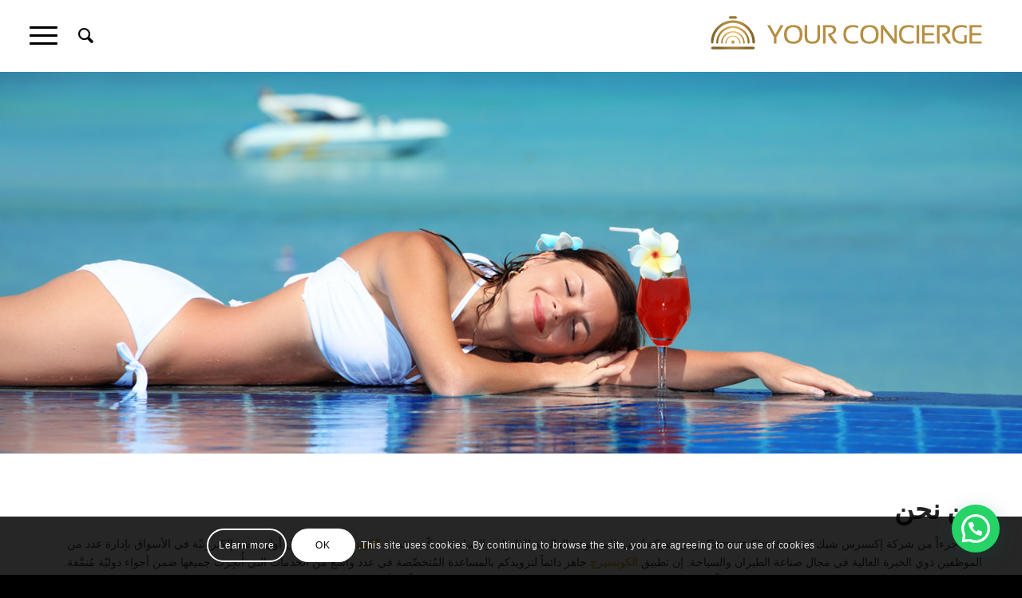

--- FILE ---
content_type: text/html; charset=UTF-8
request_url: http://www.yourconcierge.net/ar/%D9%85%D9%86-%D9%86%D8%AD%D9%86/
body_size: 14626
content:
<!DOCTYPE html>
<html dir="rtl" lang="ar" class="html_stretched responsive av-preloader-disabled av-custom-lightbox  html_header_top html_logo_right html_main_nav_header html_menu_left html_custom html_header_sticky html_header_shrinking_disabled html_mobile_menu_tablet html_header_searchicon html_content_align_center html_header_unstick_top_disabled html_header_stretch_disabled html_minimal_header html_elegant-blog html_burger_menu html_av-overlay-full html_av-submenu-noclone html_entry_id_975 av-no-preview html_burger_menu_active ">
<head>
<meta charset="UTF-8" />


<!-- mobile setting -->
<meta name="viewport" content="width=device-width, initial-scale=1, maximum-scale=1">

<!-- Scripts/CSS and wp_head hook -->
<meta name='robots' content='max-image-preview:large' />
<link rel="alternate" hreflang="en" href="http://www.yourconcierge.net/about/" />
<link rel="alternate" hreflang="es" href="http://www.yourconcierge.net/es/sobre-nosotros/" />
<link rel="alternate" hreflang="fr" href="http://www.yourconcierge.net/fr/a-propos-de-nous/" />
<link rel="alternate" hreflang="ar" href="http://www.yourconcierge.net/ar/%d9%85%d9%86-%d9%86%d8%ad%d9%86/" />

	<!-- This site is optimized with the Yoast SEO plugin v15.7 - https://yoast.com/wordpress/plugins/seo/ -->
	<title>من نحن</title>
	<meta name="description" content="من نحن : تمكّنت خدمة الكونسيرج من تفعيل أول منصة إلكترونية في الأسواق القادرة على تزويدكم بالمساعدة المُتخصِّصة في عدد واسع من الخدمات." />
	<meta name="robots" content="index, follow, max-snippet:-1, max-image-preview:large, max-video-preview:-1" />
	<link rel="canonical" href="http://www.yourconcierge.net/ar/من-نحن/" />
	<meta property="og:locale" content="ar_AR" />
	<meta property="og:type" content="article" />
	<meta property="og:title" content="من نحن" />
	<meta property="og:description" content="من نحن : تمكّنت خدمة الكونسيرج من تفعيل أول منصة إلكترونية في الأسواق القادرة على تزويدكم بالمساعدة المُتخصِّصة في عدد واسع من الخدمات." />
	<meta property="og:url" content="http://www.yourconcierge.net/ar/من-نحن/" />
	<meta property="og:site_name" content="Your Concierge" />
	<meta property="article:publisher" content="http://facebook.com/yourconciergeapp" />
	<meta property="article:modified_time" content="2017-05-12T05:03:44+00:00" />
	<meta name="twitter:card" content="summary" />
	<meta name="twitter:site" content="@yourconciergeap" />
	<meta name="twitter:label1" content="وقت القراءة المُقدّر">
	<meta name="twitter:data1" content="3 دقائق">
	<script type="application/ld+json" class="yoast-schema-graph">{"@context":"https://schema.org","@graph":[{"@type":"WebSite","@id":"https://www.yourconcierge.net/#website","url":"https://www.yourconcierge.net/","name":"Your Concierge","description":"Personal Concierge App","potentialAction":[{"@type":"SearchAction","target":"https://www.yourconcierge.net/?s={search_term_string}","query-input":"required name=search_term_string"}],"inLanguage":"ar"},{"@type":"WebPage","@id":"http://www.yourconcierge.net/ar/%d9%85%d9%86-%d9%86%d8%ad%d9%86/#webpage","url":"http://www.yourconcierge.net/ar/%d9%85%d9%86-%d9%86%d8%ad%d9%86/","name":"\u0645\u0646 \u0646\u062d\u0646","isPartOf":{"@id":"https://www.yourconcierge.net/#website"},"datePublished":"2016-06-08T00:42:20+00:00","dateModified":"2017-05-12T05:03:44+00:00","description":"\u0645\u0646 \u0646\u062d\u0646 : \u062a\u0645\u0643\u0651\u0646\u062a \u062e\u062f\u0645\u0629 \u0627\u0644\u0643\u0648\u0646\u0633\u064a\u0631\u062c \u0645\u0646 \u062a\u0641\u0639\u064a\u0644 \u0623\u0648\u0644 \u0645\u0646\u0635\u0629 \u0625\u0644\u0643\u062a\u0631\u0648\u0646\u064a\u0629 \u0641\u064a \u0627\u0644\u0623\u0633\u0648\u0627\u0642 \u0627\u0644\u0642\u0627\u062f\u0631\u0629 \u0639\u0644\u0649 \u062a\u0632\u0648\u064a\u062f\u0643\u0645 \u0628\u0627\u0644\u0645\u0633\u0627\u0639\u062f\u0629 \u0627\u0644\u0645\u064f\u062a\u062e\u0635\u0650\u0651\u0635\u0629 \u0641\u064a \u0639\u062f\u062f \u0648\u0627\u0633\u0639 \u0645\u0646 \u0627\u0644\u062e\u062f\u0645\u0627\u062a.","inLanguage":"ar","potentialAction":[{"@type":"ReadAction","target":["http://www.yourconcierge.net/ar/%d9%85%d9%86-%d9%86%d8%ad%d9%86/"]}]}]}</script>
	<!-- / Yoast SEO plugin. -->


<link rel="alternate" type="application/rss+xml" title="Your Concierge &laquo; الخلاصة" href="http://www.yourconcierge.net/ar/feed/" />

<!-- google webfont font replacement -->

			<script type='text/javascript'>
			if(!document.cookie.match(/aviaPrivacyGoogleWebfontsDisabled/)){
				(function() {
					var f = document.createElement('link');
					
					f.type 	= 'text/css';
					f.rel 	= 'stylesheet';
					f.href 	= '//fonts.googleapis.com/css?family=Open+Sans:400,600';
					f.id 	= 'avia-google-webfont';
					
					document.getElementsByTagName('head')[0].appendChild(f);
				})();
			}
			</script>
			<script type="text/javascript">
/* <![CDATA[ */
window._wpemojiSettings = {"baseUrl":"https:\/\/s.w.org\/images\/core\/emoji\/15.0.3\/72x72\/","ext":".png","svgUrl":"https:\/\/s.w.org\/images\/core\/emoji\/15.0.3\/svg\/","svgExt":".svg","source":{"concatemoji":"http:\/\/www.yourconcierge.net\/wp-includes\/js\/wp-emoji-release.min.js?ver=6.5.5"}};
/*! This file is auto-generated */
!function(i,n){var o,s,e;function c(e){try{var t={supportTests:e,timestamp:(new Date).valueOf()};sessionStorage.setItem(o,JSON.stringify(t))}catch(e){}}function p(e,t,n){e.clearRect(0,0,e.canvas.width,e.canvas.height),e.fillText(t,0,0);var t=new Uint32Array(e.getImageData(0,0,e.canvas.width,e.canvas.height).data),r=(e.clearRect(0,0,e.canvas.width,e.canvas.height),e.fillText(n,0,0),new Uint32Array(e.getImageData(0,0,e.canvas.width,e.canvas.height).data));return t.every(function(e,t){return e===r[t]})}function u(e,t,n){switch(t){case"flag":return n(e,"\ud83c\udff3\ufe0f\u200d\u26a7\ufe0f","\ud83c\udff3\ufe0f\u200b\u26a7\ufe0f")?!1:!n(e,"\ud83c\uddfa\ud83c\uddf3","\ud83c\uddfa\u200b\ud83c\uddf3")&&!n(e,"\ud83c\udff4\udb40\udc67\udb40\udc62\udb40\udc65\udb40\udc6e\udb40\udc67\udb40\udc7f","\ud83c\udff4\u200b\udb40\udc67\u200b\udb40\udc62\u200b\udb40\udc65\u200b\udb40\udc6e\u200b\udb40\udc67\u200b\udb40\udc7f");case"emoji":return!n(e,"\ud83d\udc26\u200d\u2b1b","\ud83d\udc26\u200b\u2b1b")}return!1}function f(e,t,n){var r="undefined"!=typeof WorkerGlobalScope&&self instanceof WorkerGlobalScope?new OffscreenCanvas(300,150):i.createElement("canvas"),a=r.getContext("2d",{willReadFrequently:!0}),o=(a.textBaseline="top",a.font="600 32px Arial",{});return e.forEach(function(e){o[e]=t(a,e,n)}),o}function t(e){var t=i.createElement("script");t.src=e,t.defer=!0,i.head.appendChild(t)}"undefined"!=typeof Promise&&(o="wpEmojiSettingsSupports",s=["flag","emoji"],n.supports={everything:!0,everythingExceptFlag:!0},e=new Promise(function(e){i.addEventListener("DOMContentLoaded",e,{once:!0})}),new Promise(function(t){var n=function(){try{var e=JSON.parse(sessionStorage.getItem(o));if("object"==typeof e&&"number"==typeof e.timestamp&&(new Date).valueOf()<e.timestamp+604800&&"object"==typeof e.supportTests)return e.supportTests}catch(e){}return null}();if(!n){if("undefined"!=typeof Worker&&"undefined"!=typeof OffscreenCanvas&&"undefined"!=typeof URL&&URL.createObjectURL&&"undefined"!=typeof Blob)try{var e="postMessage("+f.toString()+"("+[JSON.stringify(s),u.toString(),p.toString()].join(",")+"));",r=new Blob([e],{type:"text/javascript"}),a=new Worker(URL.createObjectURL(r),{name:"wpTestEmojiSupports"});return void(a.onmessage=function(e){c(n=e.data),a.terminate(),t(n)})}catch(e){}c(n=f(s,u,p))}t(n)}).then(function(e){for(var t in e)n.supports[t]=e[t],n.supports.everything=n.supports.everything&&n.supports[t],"flag"!==t&&(n.supports.everythingExceptFlag=n.supports.everythingExceptFlag&&n.supports[t]);n.supports.everythingExceptFlag=n.supports.everythingExceptFlag&&!n.supports.flag,n.DOMReady=!1,n.readyCallback=function(){n.DOMReady=!0}}).then(function(){return e}).then(function(){var e;n.supports.everything||(n.readyCallback(),(e=n.source||{}).concatemoji?t(e.concatemoji):e.wpemoji&&e.twemoji&&(t(e.twemoji),t(e.wpemoji)))}))}((window,document),window._wpemojiSettings);
/* ]]> */
</script>
<link rel='stylesheet' id='sb_instagram_styles-css' href='http://www.yourconcierge.net/wp-content/plugins/instagram-feed/css/sbi-styles.min.css?ver=2.7' type='text/css' media='all' />
<style id='wp-emoji-styles-inline-css' type='text/css'>

	img.wp-smiley, img.emoji {
		display: inline !important;
		border: none !important;
		box-shadow: none !important;
		height: 1em !important;
		width: 1em !important;
		margin: 0 0.07em !important;
		vertical-align: -0.1em !important;
		background: none !important;
		padding: 0 !important;
	}
</style>
<link rel='stylesheet' id='wp-block-library-rtl-css' href='http://www.yourconcierge.net/wp-includes/css/dist/block-library/style-rtl.min.css?ver=6.5.5' type='text/css' media='all' />
<style id='classic-theme-styles-inline-css' type='text/css'>
/*! This file is auto-generated */
.wp-block-button__link{color:#fff;background-color:#32373c;border-radius:9999px;box-shadow:none;text-decoration:none;padding:calc(.667em + 2px) calc(1.333em + 2px);font-size:1.125em}.wp-block-file__button{background:#32373c;color:#fff;text-decoration:none}
</style>
<style id='global-styles-inline-css' type='text/css'>
body{--wp--preset--color--black: #000000;--wp--preset--color--cyan-bluish-gray: #abb8c3;--wp--preset--color--white: #ffffff;--wp--preset--color--pale-pink: #f78da7;--wp--preset--color--vivid-red: #cf2e2e;--wp--preset--color--luminous-vivid-orange: #ff6900;--wp--preset--color--luminous-vivid-amber: #fcb900;--wp--preset--color--light-green-cyan: #7bdcb5;--wp--preset--color--vivid-green-cyan: #00d084;--wp--preset--color--pale-cyan-blue: #8ed1fc;--wp--preset--color--vivid-cyan-blue: #0693e3;--wp--preset--color--vivid-purple: #9b51e0;--wp--preset--gradient--vivid-cyan-blue-to-vivid-purple: linear-gradient(135deg,rgba(6,147,227,1) 0%,rgb(155,81,224) 100%);--wp--preset--gradient--light-green-cyan-to-vivid-green-cyan: linear-gradient(135deg,rgb(122,220,180) 0%,rgb(0,208,130) 100%);--wp--preset--gradient--luminous-vivid-amber-to-luminous-vivid-orange: linear-gradient(135deg,rgba(252,185,0,1) 0%,rgba(255,105,0,1) 100%);--wp--preset--gradient--luminous-vivid-orange-to-vivid-red: linear-gradient(135deg,rgba(255,105,0,1) 0%,rgb(207,46,46) 100%);--wp--preset--gradient--very-light-gray-to-cyan-bluish-gray: linear-gradient(135deg,rgb(238,238,238) 0%,rgb(169,184,195) 100%);--wp--preset--gradient--cool-to-warm-spectrum: linear-gradient(135deg,rgb(74,234,220) 0%,rgb(151,120,209) 20%,rgb(207,42,186) 40%,rgb(238,44,130) 60%,rgb(251,105,98) 80%,rgb(254,248,76) 100%);--wp--preset--gradient--blush-light-purple: linear-gradient(135deg,rgb(255,206,236) 0%,rgb(152,150,240) 100%);--wp--preset--gradient--blush-bordeaux: linear-gradient(135deg,rgb(254,205,165) 0%,rgb(254,45,45) 50%,rgb(107,0,62) 100%);--wp--preset--gradient--luminous-dusk: linear-gradient(135deg,rgb(255,203,112) 0%,rgb(199,81,192) 50%,rgb(65,88,208) 100%);--wp--preset--gradient--pale-ocean: linear-gradient(135deg,rgb(255,245,203) 0%,rgb(182,227,212) 50%,rgb(51,167,181) 100%);--wp--preset--gradient--electric-grass: linear-gradient(135deg,rgb(202,248,128) 0%,rgb(113,206,126) 100%);--wp--preset--gradient--midnight: linear-gradient(135deg,rgb(2,3,129) 0%,rgb(40,116,252) 100%);--wp--preset--font-size--small: 13px;--wp--preset--font-size--medium: 20px;--wp--preset--font-size--large: 36px;--wp--preset--font-size--x-large: 42px;--wp--preset--spacing--20: 0.44rem;--wp--preset--spacing--30: 0.67rem;--wp--preset--spacing--40: 1rem;--wp--preset--spacing--50: 1.5rem;--wp--preset--spacing--60: 2.25rem;--wp--preset--spacing--70: 3.38rem;--wp--preset--spacing--80: 5.06rem;--wp--preset--shadow--natural: 6px 6px 9px rgba(0, 0, 0, 0.2);--wp--preset--shadow--deep: 12px 12px 50px rgba(0, 0, 0, 0.4);--wp--preset--shadow--sharp: 6px 6px 0px rgba(0, 0, 0, 0.2);--wp--preset--shadow--outlined: 6px 6px 0px -3px rgba(255, 255, 255, 1), 6px 6px rgba(0, 0, 0, 1);--wp--preset--shadow--crisp: 6px 6px 0px rgba(0, 0, 0, 1);}:where(.is-layout-flex){gap: 0.5em;}:where(.is-layout-grid){gap: 0.5em;}body .is-layout-flex{display: flex;}body .is-layout-flex{flex-wrap: wrap;align-items: center;}body .is-layout-flex > *{margin: 0;}body .is-layout-grid{display: grid;}body .is-layout-grid > *{margin: 0;}:where(.wp-block-columns.is-layout-flex){gap: 2em;}:where(.wp-block-columns.is-layout-grid){gap: 2em;}:where(.wp-block-post-template.is-layout-flex){gap: 1.25em;}:where(.wp-block-post-template.is-layout-grid){gap: 1.25em;}.has-black-color{color: var(--wp--preset--color--black) !important;}.has-cyan-bluish-gray-color{color: var(--wp--preset--color--cyan-bluish-gray) !important;}.has-white-color{color: var(--wp--preset--color--white) !important;}.has-pale-pink-color{color: var(--wp--preset--color--pale-pink) !important;}.has-vivid-red-color{color: var(--wp--preset--color--vivid-red) !important;}.has-luminous-vivid-orange-color{color: var(--wp--preset--color--luminous-vivid-orange) !important;}.has-luminous-vivid-amber-color{color: var(--wp--preset--color--luminous-vivid-amber) !important;}.has-light-green-cyan-color{color: var(--wp--preset--color--light-green-cyan) !important;}.has-vivid-green-cyan-color{color: var(--wp--preset--color--vivid-green-cyan) !important;}.has-pale-cyan-blue-color{color: var(--wp--preset--color--pale-cyan-blue) !important;}.has-vivid-cyan-blue-color{color: var(--wp--preset--color--vivid-cyan-blue) !important;}.has-vivid-purple-color{color: var(--wp--preset--color--vivid-purple) !important;}.has-black-background-color{background-color: var(--wp--preset--color--black) !important;}.has-cyan-bluish-gray-background-color{background-color: var(--wp--preset--color--cyan-bluish-gray) !important;}.has-white-background-color{background-color: var(--wp--preset--color--white) !important;}.has-pale-pink-background-color{background-color: var(--wp--preset--color--pale-pink) !important;}.has-vivid-red-background-color{background-color: var(--wp--preset--color--vivid-red) !important;}.has-luminous-vivid-orange-background-color{background-color: var(--wp--preset--color--luminous-vivid-orange) !important;}.has-luminous-vivid-amber-background-color{background-color: var(--wp--preset--color--luminous-vivid-amber) !important;}.has-light-green-cyan-background-color{background-color: var(--wp--preset--color--light-green-cyan) !important;}.has-vivid-green-cyan-background-color{background-color: var(--wp--preset--color--vivid-green-cyan) !important;}.has-pale-cyan-blue-background-color{background-color: var(--wp--preset--color--pale-cyan-blue) !important;}.has-vivid-cyan-blue-background-color{background-color: var(--wp--preset--color--vivid-cyan-blue) !important;}.has-vivid-purple-background-color{background-color: var(--wp--preset--color--vivid-purple) !important;}.has-black-border-color{border-color: var(--wp--preset--color--black) !important;}.has-cyan-bluish-gray-border-color{border-color: var(--wp--preset--color--cyan-bluish-gray) !important;}.has-white-border-color{border-color: var(--wp--preset--color--white) !important;}.has-pale-pink-border-color{border-color: var(--wp--preset--color--pale-pink) !important;}.has-vivid-red-border-color{border-color: var(--wp--preset--color--vivid-red) !important;}.has-luminous-vivid-orange-border-color{border-color: var(--wp--preset--color--luminous-vivid-orange) !important;}.has-luminous-vivid-amber-border-color{border-color: var(--wp--preset--color--luminous-vivid-amber) !important;}.has-light-green-cyan-border-color{border-color: var(--wp--preset--color--light-green-cyan) !important;}.has-vivid-green-cyan-border-color{border-color: var(--wp--preset--color--vivid-green-cyan) !important;}.has-pale-cyan-blue-border-color{border-color: var(--wp--preset--color--pale-cyan-blue) !important;}.has-vivid-cyan-blue-border-color{border-color: var(--wp--preset--color--vivid-cyan-blue) !important;}.has-vivid-purple-border-color{border-color: var(--wp--preset--color--vivid-purple) !important;}.has-vivid-cyan-blue-to-vivid-purple-gradient-background{background: var(--wp--preset--gradient--vivid-cyan-blue-to-vivid-purple) !important;}.has-light-green-cyan-to-vivid-green-cyan-gradient-background{background: var(--wp--preset--gradient--light-green-cyan-to-vivid-green-cyan) !important;}.has-luminous-vivid-amber-to-luminous-vivid-orange-gradient-background{background: var(--wp--preset--gradient--luminous-vivid-amber-to-luminous-vivid-orange) !important;}.has-luminous-vivid-orange-to-vivid-red-gradient-background{background: var(--wp--preset--gradient--luminous-vivid-orange-to-vivid-red) !important;}.has-very-light-gray-to-cyan-bluish-gray-gradient-background{background: var(--wp--preset--gradient--very-light-gray-to-cyan-bluish-gray) !important;}.has-cool-to-warm-spectrum-gradient-background{background: var(--wp--preset--gradient--cool-to-warm-spectrum) !important;}.has-blush-light-purple-gradient-background{background: var(--wp--preset--gradient--blush-light-purple) !important;}.has-blush-bordeaux-gradient-background{background: var(--wp--preset--gradient--blush-bordeaux) !important;}.has-luminous-dusk-gradient-background{background: var(--wp--preset--gradient--luminous-dusk) !important;}.has-pale-ocean-gradient-background{background: var(--wp--preset--gradient--pale-ocean) !important;}.has-electric-grass-gradient-background{background: var(--wp--preset--gradient--electric-grass) !important;}.has-midnight-gradient-background{background: var(--wp--preset--gradient--midnight) !important;}.has-small-font-size{font-size: var(--wp--preset--font-size--small) !important;}.has-medium-font-size{font-size: var(--wp--preset--font-size--medium) !important;}.has-large-font-size{font-size: var(--wp--preset--font-size--large) !important;}.has-x-large-font-size{font-size: var(--wp--preset--font-size--x-large) !important;}
.wp-block-navigation a:where(:not(.wp-element-button)){color: inherit;}
:where(.wp-block-post-template.is-layout-flex){gap: 1.25em;}:where(.wp-block-post-template.is-layout-grid){gap: 1.25em;}
:where(.wp-block-columns.is-layout-flex){gap: 2em;}:where(.wp-block-columns.is-layout-grid){gap: 2em;}
.wp-block-pullquote{font-size: 1.5em;line-height: 1.6;}
</style>
<link rel='stylesheet' id='wpml-legacy-dropdown-click-0-css' href='//www.yourconcierge.net/wp-content/plugins/sitepress-multilingual-cms/templates/language-switchers/legacy-dropdown-click/style.css?ver=1' type='text/css' media='all' />
<style id='wpml-legacy-dropdown-click-0-inline-css' type='text/css'>
.wpml-ls-statics-shortcode_actions{background-color:#ffffff;}.wpml-ls-statics-shortcode_actions, .wpml-ls-statics-shortcode_actions .wpml-ls-sub-menu, .wpml-ls-statics-shortcode_actions a {border-color:#cdcdcd;}.wpml-ls-statics-shortcode_actions a {color:#444444;background-color:#ffffff;}.wpml-ls-statics-shortcode_actions a:hover,.wpml-ls-statics-shortcode_actions a:focus {color:#000000;background-color:#eeeeee;}.wpml-ls-statics-shortcode_actions .wpml-ls-current-language>a {color:#444444;background-color:#ffffff;}.wpml-ls-statics-shortcode_actions .wpml-ls-current-language:hover>a, .wpml-ls-statics-shortcode_actions .wpml-ls-current-language>a:focus {color:#000000;background-color:#eeeeee;}
</style>
<link rel='stylesheet' id='wpml-menu-item-0-css' href='//www.yourconcierge.net/wp-content/plugins/sitepress-multilingual-cms/templates/language-switchers/menu-item/style.css?ver=1' type='text/css' media='all' />
<link rel='stylesheet' id='cms-navigation-style-base-css' href='http://www.yourconcierge.net/wp-content/plugins/wpml-cms-nav/res/css/cms-navigation-base.css?ver=1.5.0' type='text/css' media='screen' />
<link rel='stylesheet' id='cms-navigation-style-css' href='http://www.yourconcierge.net/wp-content/plugins/wpml-cms-nav/res/css/cms-navigation.css?ver=1.5.0' type='text/css' media='screen' />
<link rel='stylesheet' id='joinchat-css' href='http://www.yourconcierge.net/wp-content/plugins/creame-whatsapp-me/public/css/joinchat.min.css?ver=4.1.9' type='text/css' media='all' />
<style id='joinchat-inline-css' type='text/css'>
.joinchat{ --red:37; --green:211; --blue:102; }
</style>
<link rel='stylesheet' id='avia-merged-styles-css' href='http://www.yourconcierge.net/wp-content/uploads/dynamic_avia/avia-merged-styles-3aa0237af4d758d2bbb6f2a0fdb040ad.css' type='text/css' media='all' />
<script type="text/javascript" src="http://www.yourconcierge.net/wp-includes/js/jquery/jquery.min.js?ver=3.7.1" id="jquery-core-js"></script>
<script type="text/javascript" src="http://www.yourconcierge.net/wp-includes/js/jquery/jquery-migrate.min.js?ver=3.4.1" id="jquery-migrate-js"></script>
<script type="text/javascript" src="//www.yourconcierge.net/wp-content/plugins/sitepress-multilingual-cms/templates/language-switchers/legacy-dropdown-click/script.js?ver=1" id="wpml-legacy-dropdown-click-0-js"></script>
<script type="text/javascript" src="http://www.yourconcierge.net/wp-content/uploads/dynamic_avia/avia-head-scripts-6a0534a8719602c60597e8e48000a473.js" id="avia-head-scripts-js"></script>
<link rel="https://api.w.org/" href="http://www.yourconcierge.net/ar/wp-json/" /><link rel="alternate" type="application/json" href="http://www.yourconcierge.net/ar/wp-json/wp/v2/pages/975/" /><link rel="EditURI" type="application/rsd+xml" title="RSD" href="http://www.yourconcierge.net/xmlrpc.php?rsd" />
<meta name="generator" content="WordPress 6.5.5" />
<link rel='shortlink' href='http://www.yourconcierge.net/ar/?p=975' />
<link rel="alternate" type="application/json+oembed" href="http://www.yourconcierge.net/ar/wp-json/oembed/1.0/embed/?url=http%3A%2F%2Fwww.yourconcierge.net%2Far%2F%25d9%2585%25d9%2586-%25d9%2586%25d8%25ad%25d9%2586%2F" />
<link rel="alternate" type="text/xml+oembed" href="http://www.yourconcierge.net/ar/wp-json/oembed/1.0/embed/?url=http%3A%2F%2Fwww.yourconcierge.net%2Far%2F%25d9%2585%25d9%2586-%25d9%2586%25d8%25ad%25d9%2586%2F&#038;format=xml" />
<meta name="generator" content="WPML ver:4.2.1 stt:5,1,4,2;" />
<link rel="profile" href="http://gmpg.org/xfn/11" />
<link rel="alternate" type="application/rss+xml" title="Your Concierge RSS2 Feed" href="http://www.yourconcierge.net/ar/feed/" />
<link rel="pingback" href="http://www.yourconcierge.net/xmlrpc.php" />

<style type='text/css' media='screen'>
 #top #header_main > .container, #top #header_main > .container .main_menu  .av-main-nav > li > a, #top #header_main #menu-item-shop .cart_dropdown_link{ height:90px; line-height: 90px; }
 .html_top_nav_header .av-logo-container{ height:90px;  }
 .html_header_top.html_header_sticky #top #wrap_all #main{ padding-top:88px; } 
</style>
<!--[if lt IE 9]><script src="http://www.yourconcierge.net/wp-content/themes/enfold/js/html5shiv.js"></script><![endif]-->
<link rel="icon" href="http://www.yourconcierge.net/wp-content/uploads/YourConcierge-favicon.png" type="image/png">

<!-- To speed up the rendering and to display the site as fast as possible to the user we include some styles and scripts for above the fold content inline -->
<script type="text/javascript">'use strict';var avia_is_mobile=!1;if(/Android|webOS|iPhone|iPad|iPod|BlackBerry|IEMobile|Opera Mini/i.test(navigator.userAgent)&&'ontouchstart' in document.documentElement){avia_is_mobile=!0;document.documentElement.className+=' avia_mobile '}
else{document.documentElement.className+=' avia_desktop '};document.documentElement.className+=' js_active ';(function(){var e=['-webkit-','-moz-','-ms-',''],n='';for(var t in e){if(e[t]+'transform' in document.documentElement.style){document.documentElement.className+=' avia_transform ';n=e[t]+'transform'};if(e[t]+'perspective' in document.documentElement.style)document.documentElement.className+=' avia_transform3d '};if(typeof document.getElementsByClassName=='function'&&typeof document.documentElement.getBoundingClientRect=='function'&&avia_is_mobile==!1){if(n&&window.innerHeight>0){setTimeout(function(){var e=0,o={},a=0,t=document.getElementsByClassName('av-parallax'),i=window.pageYOffset||document.documentElement.scrollTop;for(e=0;e<t.length;e++){t[e].style.top='0px';o=t[e].getBoundingClientRect();a=Math.ceil((window.innerHeight+i-o.top)*0.3);t[e].style[n]='translate(0px, '+a+'px)';t[e].style.top='auto';t[e].className+=' enabled-parallax '}},50)}}})();</script><link rel="icon" href="http://www.yourconcierge.net/wp-content/uploads/cropped-YourConcierge-icon-32x32.png" sizes="32x32" />
<link rel="icon" href="http://www.yourconcierge.net/wp-content/uploads/cropped-YourConcierge-icon-192x192.png" sizes="192x192" />
<link rel="apple-touch-icon" href="http://www.yourconcierge.net/wp-content/uploads/cropped-YourConcierge-icon-180x180.png" />
<meta name="msapplication-TileImage" content="http://www.yourconcierge.net/wp-content/uploads/cropped-YourConcierge-icon-270x270.png" />
<style type='text/css'>
@font-face {font-family: 'entypo-fontello'; font-weight: normal; font-style: normal;
src: url('http://www.yourconcierge.net/wp-content/themes/enfold/config-templatebuilder/avia-template-builder/assets/fonts/entypo-fontello.eot');
src: url('http://www.yourconcierge.net/wp-content/themes/enfold/config-templatebuilder/avia-template-builder/assets/fonts/entypo-fontello.eot?#iefix') format('embedded-opentype'), 
url('http://www.yourconcierge.net/wp-content/themes/enfold/config-templatebuilder/avia-template-builder/assets/fonts/entypo-fontello.woff') format('woff'), 
url('http://www.yourconcierge.net/wp-content/themes/enfold/config-templatebuilder/avia-template-builder/assets/fonts/entypo-fontello.ttf') format('truetype'), 
url('http://www.yourconcierge.net/wp-content/themes/enfold/config-templatebuilder/avia-template-builder/assets/fonts/entypo-fontello.svg#entypo-fontello') format('svg');
} #top .avia-font-entypo-fontello, body .avia-font-entypo-fontello, html body [data-av_iconfont='entypo-fontello']:before{ font-family: 'entypo-fontello'; }

@font-face {font-family: 'fontello'; font-weight: normal; font-style: normal;
src: url('http://www.yourconcierge.net/wp-content/uploads/avia_fonts/fontello/fontello.eot');
src: url('http://www.yourconcierge.net/wp-content/uploads/avia_fonts/fontello/fontello.eot?#iefix') format('embedded-opentype'), 
url('http://www.yourconcierge.net/wp-content/uploads/avia_fonts/fontello/fontello.woff') format('woff'), 
url('http://www.yourconcierge.net/wp-content/uploads/avia_fonts/fontello/fontello.ttf') format('truetype'), 
url('http://www.yourconcierge.net/wp-content/uploads/avia_fonts/fontello/fontello.svg#fontello') format('svg');
} #top .avia-font-fontello, body .avia-font-fontello, html body [data-av_iconfont='fontello']:before{ font-family: 'fontello'; }
</style>

<!--
Debugging Info for Theme support: 

Theme: Enfold
Version: 4.5.4
Installed: enfold
AviaFramework Version: 5.0
AviaBuilder Version: 0.9.5
aviaElementManager Version: 1.0.1
ML:512-PU:22-PLA:15
WP:6.5.5
Compress: CSS:all theme files - JS:all theme files
Updates: enabled
PLAu:14
-->
</head>




<body id="top" class="rtl page-template-default page page-id-975  rtl_columns stretched open_sans helvetica-neue-websave helvetica_neue" itemscope="itemscope" itemtype="https://schema.org/WebPage" >

	
	<div id='wrap_all'>

	
<header id='header' class='all_colors header_color light_bg_color  av_header_top av_logo_right av_main_nav_header av_menu_left av_custom av_header_sticky av_header_shrinking_disabled av_header_stretch_disabled av_mobile_menu_tablet av_header_searchicon av_header_unstick_top_disabled av_minimal_header av_bottom_nav_disabled  av_header_border_disabled'  role="banner" itemscope="itemscope" itemtype="https://schema.org/WPHeader" >

		<div  id='header_main' class='container_wrap container_wrap_logo'>
	
        <div class='container av-logo-container'><div class='inner-container'><span class='logo'><a href='http://www.yourconcierge.net/ar/'><img height='100' width='300' src='http://www.yourconcierge.net/wp-content/uploads/YourConcierge-logo_horizontal-header.png' alt='Your Concierge' /></a></span><nav class='main_menu' data-selectname='Select a page'  role="navigation" itemscope="itemscope" itemtype="https://schema.org/SiteNavigationElement" ><div class="avia-menu av-main-nav-wrap"><ul id="avia-menu" class="menu av-main-nav"><li id="menu-item-1064" class="menu-item menu-item-type-post_type menu-item-object-page menu-item-home menu-item-top-level menu-item-top-level-1"><a href="http://www.yourconcierge.net/ar/" itemprop="url"><span class="avia-bullet"></span><span class="avia-menu-text">الصفحة الرئيسية</span><span class="avia-menu-fx"><span class="avia-arrow-wrap"><span class="avia-arrow"></span></span></span></a></li>
<li id="menu-item-1065" class="menu-item menu-item-type-post_type menu-item-object-page menu-item-top-level menu-item-top-level-2"><a href="http://www.yourconcierge.net/ar/%d8%a7%d9%84%d8%aa%d8%b7%d8%a8%d9%8a%d9%82/" itemprop="url"><span class="avia-bullet"></span><span class="avia-menu-text">التطبيق</span><span class="avia-menu-fx"><span class="avia-arrow-wrap"><span class="avia-arrow"></span></span></span></a></li>
<li id="menu-item-1066" class="menu-item menu-item-type-post_type menu-item-object-page menu-item-has-children menu-item-top-level menu-item-top-level-3"><a href="http://www.yourconcierge.net/ar/%d8%a7%d9%84%d8%a8%d9%84%d8%af%d8%a7%d9%86/" itemprop="url"><span class="avia-bullet"></span><span class="avia-menu-text">البلدان</span><span class="avia-menu-fx"><span class="avia-arrow-wrap"><span class="avia-arrow"></span></span></span></a>


<ul class="sub-menu">
	<li id="menu-item-1067" class="menu-item menu-item-type-post_type menu-item-object-page"><a href="http://www.yourconcierge.net/ar/%d8%ac%d9%85%d9%87%d9%88%d8%b1%d9%8a%d8%a9-%d8%a7%d9%84%d8%af%d9%88%d9%85%d9%8a%d9%86%d9%8a%d9%83%d8%a7%d9%86/" itemprop="url"><span class="avia-bullet"></span><span class="avia-menu-text">جمهورية الدومينيكان</span></a></li>
	<li id="menu-item-1068" class="menu-item menu-item-type-post_type menu-item-object-page"><a href="http://www.yourconcierge.net/ar/%d8%a7%d9%84%d8%a8%d9%84%d8%af%d8%a7%d9%86/%d9%83%d9%88%d8%a8%d8%a7/" itemprop="url"><span class="avia-bullet"></span><span class="avia-menu-text">كوبا</span></a></li>
</ul>
</li>
<li id="menu-item-1069" class="menu-item menu-item-type-post_type menu-item-object-page menu-item-top-level menu-item-top-level-4"><a href="http://www.yourconcierge.net/ar/%d9%88%d8%ad%d9%8a/" itemprop="url"><span class="avia-bullet"></span><span class="avia-menu-text">وحي</span><span class="avia-menu-fx"><span class="avia-arrow-wrap"><span class="avia-arrow"></span></span></span></a></li>
<li id="menu-item-1070" class="menu-item menu-item-type-post_type menu-item-object-page current-menu-item page_item page-item-975 current_page_item menu-item-top-level menu-item-top-level-5"><a href="http://www.yourconcierge.net/ar/%d9%85%d9%86-%d9%86%d8%ad%d9%86/" itemprop="url"><span class="avia-bullet"></span><span class="avia-menu-text">من نحن</span><span class="avia-menu-fx"><span class="avia-arrow-wrap"><span class="avia-arrow"></span></span></span></a></li>
<li id="menu-item-1071" class="menu-item menu-item-type-post_type menu-item-object-page menu-item-top-level menu-item-top-level-6"><a href="http://www.yourconcierge.net/ar/%d8%a7%d9%84%d8%b4%d8%b1%d8%a7%d9%83%d8%a9/" itemprop="url"><span class="avia-bullet"></span><span class="avia-menu-text">الشراكة</span><span class="avia-menu-fx"><span class="avia-arrow-wrap"><span class="avia-arrow"></span></span></span></a></li>
<li id="menu-item-1072" class="menu-item menu-item-type-post_type menu-item-object-page menu-item-top-level menu-item-top-level-7"><a href="http://www.yourconcierge.net/ar/%d8%a7%d8%aa%d8%b5%d9%84/" itemprop="url"><span class="avia-bullet"></span><span class="avia-menu-text">اتصل</span><span class="avia-menu-fx"><span class="avia-arrow-wrap"><span class="avia-arrow"></span></span></span></a></li>
<li id="menu-item-wpml-ls-3-ar" class="menu-item-language menu-item-language-current menu-item wpml-ls-slot-3 wpml-ls-item wpml-ls-item-ar wpml-ls-current-language wpml-ls-menu-item wpml-ls-last-item menu-item-type-wpml_ls_menu_item menu-item-object-wpml_ls_menu_item menu-item-has-children menu-item-top-level menu-item-top-level-8"><a title="العربية" href="http://www.yourconcierge.net/ar/%d9%85%d9%86-%d9%86%d8%ad%d9%86/" itemprop="url"><span class="avia-bullet"></span><span class="avia-menu-text"><img class="wpml-ls-flag" src="http://www.yourconcierge.net/wp-content/plugins/sitepress-multilingual-cms/res/flags/ar.png" alt="ar" title="العربية"><span class="wpml-ls-native">العربية</span></span><span class="avia-menu-fx"><span class="avia-arrow-wrap"><span class="avia-arrow"></span></span></span></a>


<ul class="sub-menu">
	<li id="menu-item-wpml-ls-3-en" class="menu-item-language menu-item wpml-ls-slot-3 wpml-ls-item wpml-ls-item-en wpml-ls-menu-item wpml-ls-first-item menu-item-type-wpml_ls_menu_item menu-item-object-wpml_ls_menu_item"><a title="English" href="http://www.yourconcierge.net/about/" itemprop="url"><span class="avia-bullet"></span><span class="avia-menu-text"><img class="wpml-ls-flag" src="http://www.yourconcierge.net/wp-content/plugins/sitepress-multilingual-cms/res/flags/en.png" alt="en" title="English"><span class="wpml-ls-native">English</span></span></a></li>
	<li id="menu-item-wpml-ls-3-es" class="menu-item-language menu-item wpml-ls-slot-3 wpml-ls-item wpml-ls-item-es wpml-ls-menu-item menu-item-type-wpml_ls_menu_item menu-item-object-wpml_ls_menu_item"><a title="Español" href="http://www.yourconcierge.net/es/sobre-nosotros/" itemprop="url"><span class="avia-bullet"></span><span class="avia-menu-text"><img class="wpml-ls-flag" src="http://www.yourconcierge.net/wp-content/plugins/sitepress-multilingual-cms/res/flags/es.png" alt="es" title="Español"><span class="wpml-ls-native">Español</span></span></a></li>
	<li id="menu-item-wpml-ls-3-fr" class="menu-item-language menu-item wpml-ls-slot-3 wpml-ls-item wpml-ls-item-fr wpml-ls-menu-item menu-item-type-wpml_ls_menu_item menu-item-object-wpml_ls_menu_item"><a title="Français" href="http://www.yourconcierge.net/fr/a-propos-de-nous/" itemprop="url"><span class="avia-bullet"></span><span class="avia-menu-text"><img class="wpml-ls-flag" src="http://www.yourconcierge.net/wp-content/plugins/sitepress-multilingual-cms/res/flags/fr.png" alt="fr" title="Français"><span class="wpml-ls-native">Français</span></span></a></li>
</ul>
</li>
<li id="menu-item-search" class="noMobile menu-item menu-item-search-dropdown menu-item-avia-special">
							<a href="?s=" rel="nofollow" data-avia-search-tooltip="

&lt;form action=&quot;http://www.yourconcierge.net/ar/&quot; id=&quot;searchform&quot; method=&quot;get&quot; class=&quot;&quot;&gt;
	&lt;div&gt;
		&lt;input type=&quot;submit&quot; value=&quot;&quot; id=&quot;searchsubmit&quot; class=&quot;button avia-font-entypo-fontello&quot; /&gt;
		&lt;input type=&quot;text&quot; id=&quot;s&quot; name=&quot;s&quot; value=&quot;&quot; placeholder='ابحث' /&gt;
			&lt;/div&gt;
&lt;/form&gt;" aria-hidden='true' data-av_icon='' data-av_iconfont='entypo-fontello'><span class="avia_hidden_link_text">ابحث</span></a>
	        		   </li><li class='av-language-switch-item language_en '><a href='http://www.yourconcierge.net/about/'>	<span class='language_flag'><img title='English' src='http://www.yourconcierge.net/wp-content/plugins/sitepress-multilingual-cms/res/flags/en.png' /></span></a></li><li class='av-language-switch-item language_es '><a href='http://www.yourconcierge.net/es/sobre-nosotros/'>	<span class='language_flag'><img title='Español' src='http://www.yourconcierge.net/wp-content/plugins/sitepress-multilingual-cms/res/flags/es.png' /></span></a></li><li class='av-language-switch-item language_fr '><a href='http://www.yourconcierge.net/fr/a-propos-de-nous/'>	<span class='language_flag'><img title='Français' src='http://www.yourconcierge.net/wp-content/plugins/sitepress-multilingual-cms/res/flags/fr.png' /></span></a></li><li class='av-language-switch-item language_ar avia_current_lang'><a href='http://www.yourconcierge.net/ar/%d9%85%d9%86-%d9%86%d8%ad%d9%86/'>	<span class='language_flag'><img title='العربية' src='http://www.yourconcierge.net/wp-content/plugins/sitepress-multilingual-cms/res/flags/ar.png' /></span></a></li><li class="av-burger-menu-main menu-item-avia-special ">
	        			<a href="#">
							<span class="av-hamburger av-hamburger--spin av-js-hamburger">
					        <span class="av-hamburger-box">
						          <span class="av-hamburger-inner"></span>
						          <strong>Menu</strong>
					        </span>
							</span>
						</a>
	        		   </li></ul></div></nav></div> </div> 
		<!-- end container_wrap-->
		</div>
		<div class='header_bg'></div>

<!-- end header -->
</header>
		
	<div id='main' class='all_colors' data-scroll-offset='88'>

	<div id='full_slider_1' class='avia-fullwidth-slider main_color avia-shadow   avia-builder-el-0  el_before_av_one_full  avia-builder-el-first  container_wrap fullsize' style=' '  ><div  data-size='no scaling'  data-lightbox_size='large'  data-animation='slide'  data-conditional_play=''  data-ids='225'  data-video_counter='0'  data-autoplay='false'  data-bg_slider='false'  data-slide_height=''  data-handle='av_slideshow_full'  data-interval='5'  data-class=' image_no_stretch'  data-css_id=''  data-scroll_down=''  data-control_layout='av-control-default'  data-custom_markup=''  data-perma_caption=''  data-autoplay_stopper=''  data-image_attachment=''  data-min_height='0px'  data-src=''  data-position='top left'  data-repeat='no-repeat'  data-attach='scroll'  data-stretch='image_no_stretch'  class='avia-slideshow avia-slideshow-1  av-control-default av-default-height-applied avia-slideshow-no scaling av_slideshow_full  image_no_stretch avia-slide-slider '  itemprop="ImageObject" itemscope="itemscope" itemtype="https://schema.org/ImageObject" ><ul class='avia-slideshow-inner ' style='padding-bottom: 37.5%;' ><li  class=' av-single-slide slide-1 ' ><div data-rel='slideshow-1' class='avia-slide-wrap '  title='Your Concierge - About' ><img src='http://www.yourconcierge.net/wp-content/uploads/YourConcierge-About1.jpg' width='1600' height='600' title='Your Concierge - About' alt='Your Concierge - About'  itemprop="thumbnailUrl"   /></div></li></ul></div></div><div id='after_full_slider_1' class='main_color av_default_container_wrap container_wrap fullsize' style=' '  ><div class='container' ><div class='template-page content  av-content-full alpha units'><div class='post-entry post-entry-type-page post-entry-975'><div class='entry-content-wrapper clearfix'>
<div class="flex_column av_one_full  flex_column_div av-zero-column-padding first  avia-builder-el-1  el_after_av_slideshow_full  el_before_av_section  avia-builder-el-no-sibling  " style='border-radius:0px; '><section class="av_textblock_section "  itemscope="itemscope" itemtype="https://schema.org/CreativeWork" ><div class='avia_textblock  '   itemprop="text" ><h1><strong>من نحن</strong></h1>
</div></section>
<section class="av_textblock_section "  itemscope="itemscope" itemtype="https://schema.org/CreativeWork" ><div class='avia_textblock  '   itemprop="text" ><p>كوننا جزءاً من شركة إكسبرس شيك إن، Express Check in، وهي شركة تُعنى بالمجموعة العالمية للطيران والسياحة؛ تمكّنت خدمة <strong>الكونسيرج</strong> من تفعيل أول منصة إلكترونيّة في الأسواق بإدارة عدد من الموظفين ذوي الخبرة العالية في مجال صناعة الطيران والسياحة. إن تطبيق <strong>الكونسيرج</strong> جاهز دائماً لتزويدكم بالمساعدة المُتخصِّصة في عدد واسع من الخدمات التي أُنجِزت جميعها ضمن أجواء دوليّة مُنمَّقة. لتشجيع ودعم ثقافة الأعمال الحرّة، الإبداعية والمُوجّهة دائماً لخدمة العملاء، نهدف إلى توفير حلول عالية الجودة لتتناسب خصّيصاً مع أذواق زبائننا.</p>
</div></section>
<div style='height:20px' class='hr hr-invisible   avia-builder-el-4  el_after_av_textblock  avia-builder-el-last '><span class='hr-inner ' ><span class='hr-inner-style'></span></span></div></div></div></div></div><!-- close content main div --></div></div><div id='av_section_1' class='avia-section main_color avia-section-large avia-no-border-styling av-parallax-section avia-bg-style-parallax  avia-builder-el-5  el_after_av_one_full  el_before_av_hr   container_wrap fullsize' style=' '  data-section-bg-repeat='no-repeat'><div class='av-parallax' data-avia-parallax-ratio='0.3' ><div class='av-parallax-inner main_color  avia-full-stretch' style = 'background-repeat: no-repeat; background-image: url(http://www.yourconcierge.net/wp-content/uploads/YourConcierge-About2.jpg);background-attachment: scroll; background-position: center right; ' ></div></div><div class='container' ><div class='template-page content  av-content-full alpha units'><div class='post-entry post-entry-type-page post-entry-975'><div class='entry-content-wrapper clearfix'>
<section class="av_textblock_section "  itemscope="itemscope" itemtype="https://schema.org/CreativeWork" ><div class='avia_textblock  av_inherit_color '  style='font-size:30px; color:#ffffff; '  itemprop="text" ><h1 style="text-align: center; text-shadow: 0px 0px 5px black;">تكون تجربتكم لا تُنتسى أثناء إقامتكم في أي مدينةٍ تختارونها.</h1>
</div></section>
</div></div></div><!-- close content main div --></div></div><div id='after_section_1' class='main_color av_default_container_wrap container_wrap fullsize' style=' '  ><div class='container' ><div class='template-page content  av-content-full alpha units'><div class='post-entry post-entry-type-page post-entry-975'><div class='entry-content-wrapper clearfix'></p>
<div style='height:20px' class='hr hr-invisible   avia-builder-el-7  el_after_av_section  el_before_av_one_half  avia-builder-el-first '><span class='hr-inner ' ><span class='hr-inner-style'></span></span></div>
<div class="flex_column av_one_half  flex_column_div av-zero-column-padding first  avia-builder-el-8  el_after_av_hr  el_before_av_one_half  " style='border-radius:0px; '><div style='padding-bottom:10px; ' class='av-special-heading av-special-heading-h1    avia-builder-el-9  el_before_av_textblock  avia-builder-el-first   '><h1 class='av-special-heading-tag '  itemprop="headline"  > رؤيتنا واستراتيجيتنا</h1><div class='special-heading-border'><div class='special-heading-inner-border' ></div></div></div>
<section class="av_textblock_section "  itemscope="itemscope" itemtype="https://schema.org/CreativeWork" ><div class='avia_textblock  '   itemprop="text" ><p style="text-align: right;">تكمن <strong>رؤيتنا</strong> في أن نصبح شركة اتصالات مُوزَّعة في جميع أنحاء العالم مطوِّرين كل خدمةٍ لدينا لكي تُصبح تجربة مُتفوِّقة؛ فبالإستعانة إلى خبراتنا، نحن قادرين على تقديم الحلول المُبتكرة التي تتجاوز احتياجات عملائنا.</p>
<p style="text-align: right;">تقوم <strong>استراتيجيتنا</strong> على أربعة ركائز أساسية:</p>
<ul>
<li style="text-align: right;">وضع عملائنا أولاً</li>
<li>تطوير وتعزيز مهارات فريقنا</li>
<li>إنشاء وتأمين قائمة متنوِّعة بأسماء المُقاولين</li>
<li style="text-align: right;">تحديث شبكات التكنولوجيا الخاصة بنا</li>
</ul>
</div></section></div><div class="flex_column av_one_half  flex_column_div av-zero-column-padding   avia-builder-el-11  el_after_av_one_half  el_before_av_hr  " style='border-radius:0px; '><div class='avia-image-container  av-styling-    avia-builder-el-12  avia-builder-el-no-sibling  avia-align-center '  itemprop="ImageObject" itemscope="itemscope" itemtype="https://schema.org/ImageObject"  ><div class='avia-image-container-inner'><div class='avia-image-overlay-wrap'><img class='avia_image' src='http://www.yourconcierge.net/wp-content/uploads/YourConcierge-About3.jpg' alt='Your Concierge - About' title='Your Concierge - About' height="400" width="600"  itemprop="thumbnailUrl"  /></div></div></div></div></p>
<div style='height:20px' class='hr hr-invisible   avia-builder-el-13  el_after_av_one_half  el_before_av_textblock '><span class='hr-inner ' ><span class='hr-inner-style'></span></span></div>
<section class="av_textblock_section "  itemscope="itemscope" itemtype="https://schema.org/CreativeWork" ><div class='avia_textblock  '   itemprop="text" ><p style="text-align: right;">إن مصدر نجاحنا هو طريقة اهتمامنا بعملائنا وشركائنا؛ لذلك، نحن نُرحِّب بتعليقاتكم و تقييماتكم عبر صفحة <a href="http://www.yourconcierge.net/ar/اتصل/"><strong>إتصل بنا</strong></a> فيما يتعلّق برضاكم أو عدم رضاكم بشأن تجربتكم معنا كما يُرجى منكم إعلامنا إذا ثمة لديكم اقتراحات حول ما يُمكننا تحسينه.</p>
</div></section>
</div></div></div><!-- close content main div --> <!-- section close by builder template -->		</div><!--end builder template--></div><!-- close default .container_wrap element -->		


			

			
				<footer class='container_wrap socket_color' id='socket'  role="contentinfo" itemscope="itemscope" itemtype="https://schema.org/WPFooter" >
                    <div class='container'>

                        <span class='copyright'>© العلامة التجارية - Your Concierge 2020 </span>

                        <ul class='noLightbox social_bookmarks icon_count_3'><li class='social_bookmarks_facebook av-social-link-facebook social_icon_1'><a target='_blank' href='http://facebook.com/yourconciergeapp' aria-hidden='true' data-av_icon='' data-av_iconfont='entypo-fontello' title='Facebook'><span class='avia_hidden_link_text'>Facebook</span></a></li><li class='social_bookmarks_instagram av-social-link-instagram social_icon_2'><a target='_blank' href='http://instagram.com/yourconciergeapp' aria-hidden='true' data-av_icon='' data-av_iconfont='entypo-fontello' title='Instagram'><span class='avia_hidden_link_text'>Instagram</span></a></li><li class='social_bookmarks_twitter av-social-link-twitter social_icon_3'><a target='_blank' href='http://twitter.com/yourconciergeap' aria-hidden='true' data-av_icon='' data-av_iconfont='entypo-fontello' title='Twitter'><span class='avia_hidden_link_text'>Twitter</span></a></li></ul><nav class='sub_menu_socket'  role="navigation" itemscope="itemscope" itemtype="https://schema.org/SiteNavigationElement" ><div class="avia3-menu"><ul id="avia3-menu" class="menu"><li id="menu-item-1061" class="menu-item menu-item-type-post_type menu-item-object-page menu-item-top-level menu-item-top-level-1"><a href="http://www.yourconcierge.net/ar/%d8%a7%d9%84%d8%a3%d8%ad%d9%83%d8%a7%d9%85-%d9%88%d8%a7%d9%84%d8%b4%d8%b1%d9%88%d8%b7-%d8%a7%d9%84%d8%b9%d8%a7%d9%85%d8%a9/" itemprop="url"><span class="avia-bullet"></span><span class="avia-menu-text">الأحكام والشروط العامة</span><span class="avia-menu-fx"><span class="avia-arrow-wrap"><span class="avia-arrow"></span></span></span></a></li>
<li id="menu-item-1062" class="menu-item menu-item-type-post_type menu-item-object-page menu-item-home menu-item-top-level menu-item-top-level-2"><a href="http://www.yourconcierge.net/ar/" itemprop="url"><span class="avia-bullet"></span><span class="avia-menu-text">الصفحة الرئيسية</span><span class="avia-menu-fx"><span class="avia-arrow-wrap"><span class="avia-arrow"></span></span></span></a></li>
<li id="menu-item-1063" class="menu-item menu-item-type-post_type menu-item-object-page menu-item-top-level menu-item-top-level-3"><a href="http://www.yourconcierge.net/ar/%d8%a7%d8%aa%d8%b5%d9%84/" itemprop="url"><span class="avia-bullet"></span><span class="avia-menu-text">اتصل</span><span class="avia-menu-fx"><span class="avia-arrow-wrap"><span class="avia-arrow"></span></span></span></a></li>
<li id="menu-item-2538" class="menu-item menu-item-type-post_type menu-item-object-page menu-item-top-level menu-item-top-level-4"><a href="http://www.yourconcierge.net/ar/%d8%b3%d9%8a%d8%a7%d8%b3%d8%a9-%d8%a7%d9%84%d8%ae%d8%b5%d9%88%d8%b5%d9%8a%d8%a9/" itemprop="url"><span class="avia-bullet"></span><span class="avia-menu-text">سياسة الخصوصية</span><span class="avia-menu-fx"><span class="avia-arrow-wrap"><span class="avia-arrow"></span></span></span></a></li>
</ul></div></nav>
                    </div>

	            <!-- ####### END SOCKET CONTAINER ####### -->
				</footer>


					<!-- end main -->
		</div>
		
		<!-- end wrap_all --></div>

<a href='#top' title='Scroll to top' id='scroll-top-link' aria-hidden='true' data-av_icon='' data-av_iconfont='entypo-fontello'><span class="avia_hidden_link_text">Scroll to top</span></a>

<div id="fb-root"></div>


        <div class='avia-cookie-consent cookiebar-hidden avia-cookiemessage-bottom'>
        <div class='container'>
        <p class="avia_cookie_text">This site uses cookies. By continuing to browse the site, you are agreeing to our use of cookies.</p>

        <a href='#' class='avia-button avia-cookie-consent-button avia-cookie-consent-button-1  avia-cookie-close-bar ' data-contents='a6fe7a635a3ae90b600d28d9abace894'>OK</a><a href='#' class='avia-button avia-cookie-consent-button avia-cookie-consent-button-2 av-extra-cookie-btn avia-cookie-info-btn ' >Learn more</a>        
        
        

        </div>
        </div>
        
        <div id='av-consent-extra-info' class='av-inline-modal main_color'>
				
				<div style='padding-bottom:10px; margin:10px 0 0 0; ' class='av-special-heading av-special-heading-h3  blockquote modern-quote   '><h3 class='av-special-heading-tag '  itemprop="headline"  >Cookie and Privacy Settings</h3><div class='special-heading-border'><div class='special-heading-inner-border' ></div></div></div>

<div style=' margin-top:0px; margin-bottom:0px;'  class='hr hr-custom hr-left hr-icon-no  '><span class='hr-inner   inner-border-av-border-thin' style=' width:100%;' ><span class='hr-inner-style'></span></span></div>

<div class="tabcontainer   sidebar_tab sidebar_tab_left noborder_tabs ">

<section class="av_tab_section"  itemscope="itemscope" itemtype="https://schema.org/CreativeWork" >    <div aria-controls="tab-id-1" role="tab" tabindex="0" data-fake-id="#tab-id-1" class="tab active_tab"  itemprop="headline" >How we use cookies</div>
    <div id="tab-id-1-container" class="tab_content active_tab_content" aria-hidden="false">
        <div class="tab_inner_content invers-color"  itemprop="text" >
<p>We may request cookies to be set on your device. We use cookies to let us know when you visit our websites, how you interact with us, to enrich your user experience, and to customize your relationship with our website. </p>
<p>Click on the different category headings to find out more. You can also change some of your preferences. Note that blocking some types of cookies may impact your experience on our websites and the services we are able to offer.</p>

        </div>
    </div>
</section>
<section class="av_tab_section"  itemscope="itemscope" itemtype="https://schema.org/CreativeWork" >    <div aria-controls="tab-id-2" role="tab" tabindex="0" data-fake-id="#tab-id-2" class="tab "  itemprop="headline" >Essential Website Cookies</div>
    <div id="tab-id-2-container" class="tab_content " aria-hidden="true">
        <div class="tab_inner_content invers-color"  itemprop="text" >
<p>These cookies are strictly necessary to provide you with services available through our website and to use some of its features. </p>
<p>Because these cookies are strictly necessary to deliver the website, you cannot refuse them without impacting how our site functions. You can block or delete them by changing your browser settings and force blocking all cookies on this website.</p>

        </div>
    </div>
</section>
<section class="av_tab_section"  itemscope="itemscope" itemtype="https://schema.org/CreativeWork" >    <div aria-controls="tab-id-3" role="tab" tabindex="0" data-fake-id="#tab-id-3" class="tab "  itemprop="headline" >Google Analytics Cookies</div>
    <div id="tab-id-3-container" class="tab_content " aria-hidden="true">
        <div class="tab_inner_content invers-color"  itemprop="text" >
<p>These cookies collect information that is used either in aggregate form to help us understand how our website is being used or how effective our marketing campaigns are, or to help us customize our website and application for you in order to enhance your experience. </p>
<p>If you do not want that we track your visist to our site you can disable tracking in your browser here: <div class="av-switch-aviaPrivacyGoogleTrackingDisabled av-toggle-switch"><label><input type="checkbox" checked id="aviaPrivacyGoogleTrackingDisabled" class="aviaPrivacyGoogleTrackingDisabled " name="aviaPrivacyGoogleTrackingDisabled"><span class="toggle-track"></span><span class="toggle-label-content">Click to enable/disable google analytics tracking.</span></label></div></p>

        </div>
    </div>
</section>
<section class="av_tab_section"  itemscope="itemscope" itemtype="https://schema.org/CreativeWork" >    <div aria-controls="tab-id-4" role="tab" tabindex="0" data-fake-id="#tab-id-4" class="tab "  itemprop="headline" >Other external services</div>
    <div id="tab-id-4-container" class="tab_content " aria-hidden="true">
        <div class="tab_inner_content invers-color"  itemprop="text" >
<p>We also use different external services like Google Webfonts, Google Maps and external Video providers. Since these providers may collect personal data like your IP address we allow you to block them here. Please be aware that this might heavily reduce the functionality and appearance of our site. Changes will take effect once you reload the page.</p>
<p>Google Webfont Settings:<br />
<div class="av-switch-aviaPrivacyGoogleWebfontsDisabled av-toggle-switch"><label><input type="checkbox" checked id="aviaPrivacyGoogleWebfontsDisabled" class="aviaPrivacyGoogleWebfontsDisabled " name="aviaPrivacyGoogleWebfontsDisabled"><span class="toggle-track"></span><span class="toggle-label-content">Click to enable/disable google webfonts.</span></label></div></p>
<p>Google Map Settings:<br />
<div class="av-switch-aviaPrivacyGoogleMapsDisabled av-toggle-switch"><label><input type="checkbox" checked id="aviaPrivacyGoogleMapsDisabled" class="aviaPrivacyGoogleMapsDisabled " name="aviaPrivacyGoogleMapsDisabled"><span class="toggle-track"></span><span class="toggle-label-content">Click to enable/disable google maps.</span></label></div></p>
<p>Vimeo and Youtube video embeds:<br />
<div class="av-switch-aviaPrivacyVideoEmbedsDisabled av-toggle-switch"><label><input type="checkbox" checked id="aviaPrivacyVideoEmbedsDisabled" class="aviaPrivacyVideoEmbedsDisabled " name="aviaPrivacyVideoEmbedsDisabled"><span class="toggle-track"></span><span class="toggle-label-content">Click to enable/disable video embeds.</span></label></div></p>

        </div>
    </div>
</section>

</div>

					
				</div><!-- Instagram Feed JS -->
<script type="text/javascript">
var sbiajaxurl = "http://www.yourconcierge.net/wp-admin/admin-ajax.php";
</script>

 <script type='text/javascript'>
 /* <![CDATA[ */  
var avia_framework_globals = avia_framework_globals || {};
    avia_framework_globals.frameworkUrl = 'http://www.yourconcierge.net/wp-content/themes/enfold/framework/';
    avia_framework_globals.installedAt = 'http://www.yourconcierge.net/wp-content/themes/enfold/';
    avia_framework_globals.ajaxurl = 'http://www.yourconcierge.net/wp-admin/admin-ajax.php?lang=ar';
/* ]]> */ 
</script>
 
 
<div class="joinchat joinchat--right" data-settings='{"telephone":"18096538808","mobile_only":false,"button_delay":1,"whatsapp_web":false,"message_views":2,"message_delay":10,"message_badge":false,"message_send":"","message_hash":""}'>
	<div class="joinchat__button">
		<div class="joinchat__button__open"></div>
								<div class="joinchat__button__sendtext">Open chat</div>
									</div>
		<svg height="0" width="0"><defs><clipPath id="joinchat__message__peak"><path d="M17 25V0C17 12.877 6.082 14.9 1.031 15.91c-1.559.31-1.179 2.272.004 2.272C9.609 18.182 17 18.088 17 25z"/></clipPath></defs></svg>
</div>
<script type="text/javascript" src="http://www.yourconcierge.net/wp-content/plugins/creame-whatsapp-me/public/js/joinchat.min.js?ver=4.1.9" id="joinchat-js"></script>
<script type="text/javascript" src="http://www.yourconcierge.net/wp-content/uploads/dynamic_avia/avia-footer-scripts-02ba2c3c568aa8d50f02209544722d02.js" id="avia-footer-scripts-js"></script>

			<script>
			if(document.cookie.match(/aviaPrivacyGoogleTrackingDisabled/)){ window['ga-disable-UA-83920295-1'] = true; }
			</script>
<!-- Global site tag (gtag.js) - Google Analytics -->
<script async src='https://www.googletagmanager.com/gtag/js?id=UA-83920295-1'></script>
<script>
window.dataLayer = window.dataLayer || [];
function gtag(){dataLayer.push(arguments);}
gtag('js', new Date());
gtag('config', 'UA-83920295-1', { 'anonymize_ip': true });
</script>
<script>function av_privacy_cookie_setter( cookie_name ) {var toggle = jQuery('.' + cookie_name);toggle.each(function(){if(document.cookie.match(cookie_name)) this.checked = false;});jQuery('.' + 'av-switch-' + cookie_name).each(function(){this.className += ' active ';});toggle.on('click', function(){if(this.checked){document.cookie = cookie_name + '=; Path=/; Expires=Thu, 01 Jan 1970 00:00:01 GMT;';}else{var theDate = new Date();var oneYearLater = new Date( theDate.getTime() + 31536000000 );document.cookie = cookie_name + '=true; Path=/; Expires='+oneYearLater.toGMTString()+';';}});}; av_privacy_cookie_setter('aviaPrivacyGoogleTrackingDisabled');  av_privacy_cookie_setter('aviaPrivacyGoogleWebfontsDisabled');  av_privacy_cookie_setter('aviaPrivacyGoogleMapsDisabled');  av_privacy_cookie_setter('aviaPrivacyVideoEmbedsDisabled'); </script></body>
</html>
